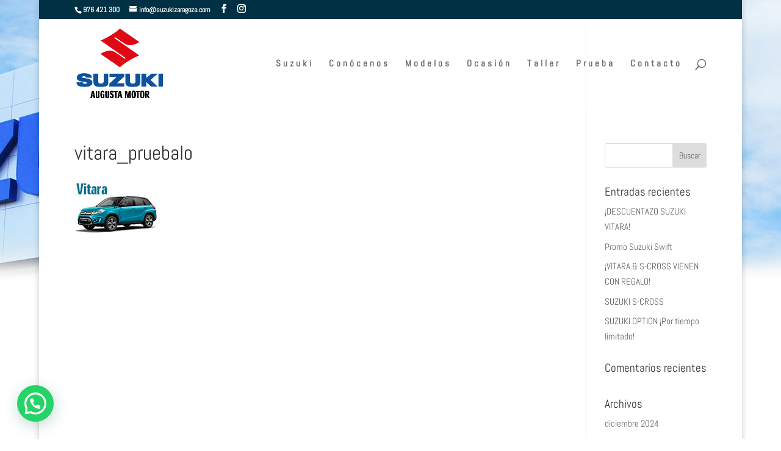

--- FILE ---
content_type: text/html; charset=utf-8
request_url: https://www.google.com/recaptcha/api2/anchor?ar=1&k=6LcXfzccAAAAAEXU0c9QsdzOJhMZpBAkwnIfkNNn&co=aHR0cHM6Ly93d3cuc3V6dWtpemFyYWdvemEuY29tOjQ0Mw..&hl=en&v=N67nZn4AqZkNcbeMu4prBgzg&size=invisible&anchor-ms=20000&execute-ms=30000&cb=k48f2zrv5ji9
body_size: 48830
content:
<!DOCTYPE HTML><html dir="ltr" lang="en"><head><meta http-equiv="Content-Type" content="text/html; charset=UTF-8">
<meta http-equiv="X-UA-Compatible" content="IE=edge">
<title>reCAPTCHA</title>
<style type="text/css">
/* cyrillic-ext */
@font-face {
  font-family: 'Roboto';
  font-style: normal;
  font-weight: 400;
  font-stretch: 100%;
  src: url(//fonts.gstatic.com/s/roboto/v48/KFO7CnqEu92Fr1ME7kSn66aGLdTylUAMa3GUBHMdazTgWw.woff2) format('woff2');
  unicode-range: U+0460-052F, U+1C80-1C8A, U+20B4, U+2DE0-2DFF, U+A640-A69F, U+FE2E-FE2F;
}
/* cyrillic */
@font-face {
  font-family: 'Roboto';
  font-style: normal;
  font-weight: 400;
  font-stretch: 100%;
  src: url(//fonts.gstatic.com/s/roboto/v48/KFO7CnqEu92Fr1ME7kSn66aGLdTylUAMa3iUBHMdazTgWw.woff2) format('woff2');
  unicode-range: U+0301, U+0400-045F, U+0490-0491, U+04B0-04B1, U+2116;
}
/* greek-ext */
@font-face {
  font-family: 'Roboto';
  font-style: normal;
  font-weight: 400;
  font-stretch: 100%;
  src: url(//fonts.gstatic.com/s/roboto/v48/KFO7CnqEu92Fr1ME7kSn66aGLdTylUAMa3CUBHMdazTgWw.woff2) format('woff2');
  unicode-range: U+1F00-1FFF;
}
/* greek */
@font-face {
  font-family: 'Roboto';
  font-style: normal;
  font-weight: 400;
  font-stretch: 100%;
  src: url(//fonts.gstatic.com/s/roboto/v48/KFO7CnqEu92Fr1ME7kSn66aGLdTylUAMa3-UBHMdazTgWw.woff2) format('woff2');
  unicode-range: U+0370-0377, U+037A-037F, U+0384-038A, U+038C, U+038E-03A1, U+03A3-03FF;
}
/* math */
@font-face {
  font-family: 'Roboto';
  font-style: normal;
  font-weight: 400;
  font-stretch: 100%;
  src: url(//fonts.gstatic.com/s/roboto/v48/KFO7CnqEu92Fr1ME7kSn66aGLdTylUAMawCUBHMdazTgWw.woff2) format('woff2');
  unicode-range: U+0302-0303, U+0305, U+0307-0308, U+0310, U+0312, U+0315, U+031A, U+0326-0327, U+032C, U+032F-0330, U+0332-0333, U+0338, U+033A, U+0346, U+034D, U+0391-03A1, U+03A3-03A9, U+03B1-03C9, U+03D1, U+03D5-03D6, U+03F0-03F1, U+03F4-03F5, U+2016-2017, U+2034-2038, U+203C, U+2040, U+2043, U+2047, U+2050, U+2057, U+205F, U+2070-2071, U+2074-208E, U+2090-209C, U+20D0-20DC, U+20E1, U+20E5-20EF, U+2100-2112, U+2114-2115, U+2117-2121, U+2123-214F, U+2190, U+2192, U+2194-21AE, U+21B0-21E5, U+21F1-21F2, U+21F4-2211, U+2213-2214, U+2216-22FF, U+2308-230B, U+2310, U+2319, U+231C-2321, U+2336-237A, U+237C, U+2395, U+239B-23B7, U+23D0, U+23DC-23E1, U+2474-2475, U+25AF, U+25B3, U+25B7, U+25BD, U+25C1, U+25CA, U+25CC, U+25FB, U+266D-266F, U+27C0-27FF, U+2900-2AFF, U+2B0E-2B11, U+2B30-2B4C, U+2BFE, U+3030, U+FF5B, U+FF5D, U+1D400-1D7FF, U+1EE00-1EEFF;
}
/* symbols */
@font-face {
  font-family: 'Roboto';
  font-style: normal;
  font-weight: 400;
  font-stretch: 100%;
  src: url(//fonts.gstatic.com/s/roboto/v48/KFO7CnqEu92Fr1ME7kSn66aGLdTylUAMaxKUBHMdazTgWw.woff2) format('woff2');
  unicode-range: U+0001-000C, U+000E-001F, U+007F-009F, U+20DD-20E0, U+20E2-20E4, U+2150-218F, U+2190, U+2192, U+2194-2199, U+21AF, U+21E6-21F0, U+21F3, U+2218-2219, U+2299, U+22C4-22C6, U+2300-243F, U+2440-244A, U+2460-24FF, U+25A0-27BF, U+2800-28FF, U+2921-2922, U+2981, U+29BF, U+29EB, U+2B00-2BFF, U+4DC0-4DFF, U+FFF9-FFFB, U+10140-1018E, U+10190-1019C, U+101A0, U+101D0-101FD, U+102E0-102FB, U+10E60-10E7E, U+1D2C0-1D2D3, U+1D2E0-1D37F, U+1F000-1F0FF, U+1F100-1F1AD, U+1F1E6-1F1FF, U+1F30D-1F30F, U+1F315, U+1F31C, U+1F31E, U+1F320-1F32C, U+1F336, U+1F378, U+1F37D, U+1F382, U+1F393-1F39F, U+1F3A7-1F3A8, U+1F3AC-1F3AF, U+1F3C2, U+1F3C4-1F3C6, U+1F3CA-1F3CE, U+1F3D4-1F3E0, U+1F3ED, U+1F3F1-1F3F3, U+1F3F5-1F3F7, U+1F408, U+1F415, U+1F41F, U+1F426, U+1F43F, U+1F441-1F442, U+1F444, U+1F446-1F449, U+1F44C-1F44E, U+1F453, U+1F46A, U+1F47D, U+1F4A3, U+1F4B0, U+1F4B3, U+1F4B9, U+1F4BB, U+1F4BF, U+1F4C8-1F4CB, U+1F4D6, U+1F4DA, U+1F4DF, U+1F4E3-1F4E6, U+1F4EA-1F4ED, U+1F4F7, U+1F4F9-1F4FB, U+1F4FD-1F4FE, U+1F503, U+1F507-1F50B, U+1F50D, U+1F512-1F513, U+1F53E-1F54A, U+1F54F-1F5FA, U+1F610, U+1F650-1F67F, U+1F687, U+1F68D, U+1F691, U+1F694, U+1F698, U+1F6AD, U+1F6B2, U+1F6B9-1F6BA, U+1F6BC, U+1F6C6-1F6CF, U+1F6D3-1F6D7, U+1F6E0-1F6EA, U+1F6F0-1F6F3, U+1F6F7-1F6FC, U+1F700-1F7FF, U+1F800-1F80B, U+1F810-1F847, U+1F850-1F859, U+1F860-1F887, U+1F890-1F8AD, U+1F8B0-1F8BB, U+1F8C0-1F8C1, U+1F900-1F90B, U+1F93B, U+1F946, U+1F984, U+1F996, U+1F9E9, U+1FA00-1FA6F, U+1FA70-1FA7C, U+1FA80-1FA89, U+1FA8F-1FAC6, U+1FACE-1FADC, U+1FADF-1FAE9, U+1FAF0-1FAF8, U+1FB00-1FBFF;
}
/* vietnamese */
@font-face {
  font-family: 'Roboto';
  font-style: normal;
  font-weight: 400;
  font-stretch: 100%;
  src: url(//fonts.gstatic.com/s/roboto/v48/KFO7CnqEu92Fr1ME7kSn66aGLdTylUAMa3OUBHMdazTgWw.woff2) format('woff2');
  unicode-range: U+0102-0103, U+0110-0111, U+0128-0129, U+0168-0169, U+01A0-01A1, U+01AF-01B0, U+0300-0301, U+0303-0304, U+0308-0309, U+0323, U+0329, U+1EA0-1EF9, U+20AB;
}
/* latin-ext */
@font-face {
  font-family: 'Roboto';
  font-style: normal;
  font-weight: 400;
  font-stretch: 100%;
  src: url(//fonts.gstatic.com/s/roboto/v48/KFO7CnqEu92Fr1ME7kSn66aGLdTylUAMa3KUBHMdazTgWw.woff2) format('woff2');
  unicode-range: U+0100-02BA, U+02BD-02C5, U+02C7-02CC, U+02CE-02D7, U+02DD-02FF, U+0304, U+0308, U+0329, U+1D00-1DBF, U+1E00-1E9F, U+1EF2-1EFF, U+2020, U+20A0-20AB, U+20AD-20C0, U+2113, U+2C60-2C7F, U+A720-A7FF;
}
/* latin */
@font-face {
  font-family: 'Roboto';
  font-style: normal;
  font-weight: 400;
  font-stretch: 100%;
  src: url(//fonts.gstatic.com/s/roboto/v48/KFO7CnqEu92Fr1ME7kSn66aGLdTylUAMa3yUBHMdazQ.woff2) format('woff2');
  unicode-range: U+0000-00FF, U+0131, U+0152-0153, U+02BB-02BC, U+02C6, U+02DA, U+02DC, U+0304, U+0308, U+0329, U+2000-206F, U+20AC, U+2122, U+2191, U+2193, U+2212, U+2215, U+FEFF, U+FFFD;
}
/* cyrillic-ext */
@font-face {
  font-family: 'Roboto';
  font-style: normal;
  font-weight: 500;
  font-stretch: 100%;
  src: url(//fonts.gstatic.com/s/roboto/v48/KFO7CnqEu92Fr1ME7kSn66aGLdTylUAMa3GUBHMdazTgWw.woff2) format('woff2');
  unicode-range: U+0460-052F, U+1C80-1C8A, U+20B4, U+2DE0-2DFF, U+A640-A69F, U+FE2E-FE2F;
}
/* cyrillic */
@font-face {
  font-family: 'Roboto';
  font-style: normal;
  font-weight: 500;
  font-stretch: 100%;
  src: url(//fonts.gstatic.com/s/roboto/v48/KFO7CnqEu92Fr1ME7kSn66aGLdTylUAMa3iUBHMdazTgWw.woff2) format('woff2');
  unicode-range: U+0301, U+0400-045F, U+0490-0491, U+04B0-04B1, U+2116;
}
/* greek-ext */
@font-face {
  font-family: 'Roboto';
  font-style: normal;
  font-weight: 500;
  font-stretch: 100%;
  src: url(//fonts.gstatic.com/s/roboto/v48/KFO7CnqEu92Fr1ME7kSn66aGLdTylUAMa3CUBHMdazTgWw.woff2) format('woff2');
  unicode-range: U+1F00-1FFF;
}
/* greek */
@font-face {
  font-family: 'Roboto';
  font-style: normal;
  font-weight: 500;
  font-stretch: 100%;
  src: url(//fonts.gstatic.com/s/roboto/v48/KFO7CnqEu92Fr1ME7kSn66aGLdTylUAMa3-UBHMdazTgWw.woff2) format('woff2');
  unicode-range: U+0370-0377, U+037A-037F, U+0384-038A, U+038C, U+038E-03A1, U+03A3-03FF;
}
/* math */
@font-face {
  font-family: 'Roboto';
  font-style: normal;
  font-weight: 500;
  font-stretch: 100%;
  src: url(//fonts.gstatic.com/s/roboto/v48/KFO7CnqEu92Fr1ME7kSn66aGLdTylUAMawCUBHMdazTgWw.woff2) format('woff2');
  unicode-range: U+0302-0303, U+0305, U+0307-0308, U+0310, U+0312, U+0315, U+031A, U+0326-0327, U+032C, U+032F-0330, U+0332-0333, U+0338, U+033A, U+0346, U+034D, U+0391-03A1, U+03A3-03A9, U+03B1-03C9, U+03D1, U+03D5-03D6, U+03F0-03F1, U+03F4-03F5, U+2016-2017, U+2034-2038, U+203C, U+2040, U+2043, U+2047, U+2050, U+2057, U+205F, U+2070-2071, U+2074-208E, U+2090-209C, U+20D0-20DC, U+20E1, U+20E5-20EF, U+2100-2112, U+2114-2115, U+2117-2121, U+2123-214F, U+2190, U+2192, U+2194-21AE, U+21B0-21E5, U+21F1-21F2, U+21F4-2211, U+2213-2214, U+2216-22FF, U+2308-230B, U+2310, U+2319, U+231C-2321, U+2336-237A, U+237C, U+2395, U+239B-23B7, U+23D0, U+23DC-23E1, U+2474-2475, U+25AF, U+25B3, U+25B7, U+25BD, U+25C1, U+25CA, U+25CC, U+25FB, U+266D-266F, U+27C0-27FF, U+2900-2AFF, U+2B0E-2B11, U+2B30-2B4C, U+2BFE, U+3030, U+FF5B, U+FF5D, U+1D400-1D7FF, U+1EE00-1EEFF;
}
/* symbols */
@font-face {
  font-family: 'Roboto';
  font-style: normal;
  font-weight: 500;
  font-stretch: 100%;
  src: url(//fonts.gstatic.com/s/roboto/v48/KFO7CnqEu92Fr1ME7kSn66aGLdTylUAMaxKUBHMdazTgWw.woff2) format('woff2');
  unicode-range: U+0001-000C, U+000E-001F, U+007F-009F, U+20DD-20E0, U+20E2-20E4, U+2150-218F, U+2190, U+2192, U+2194-2199, U+21AF, U+21E6-21F0, U+21F3, U+2218-2219, U+2299, U+22C4-22C6, U+2300-243F, U+2440-244A, U+2460-24FF, U+25A0-27BF, U+2800-28FF, U+2921-2922, U+2981, U+29BF, U+29EB, U+2B00-2BFF, U+4DC0-4DFF, U+FFF9-FFFB, U+10140-1018E, U+10190-1019C, U+101A0, U+101D0-101FD, U+102E0-102FB, U+10E60-10E7E, U+1D2C0-1D2D3, U+1D2E0-1D37F, U+1F000-1F0FF, U+1F100-1F1AD, U+1F1E6-1F1FF, U+1F30D-1F30F, U+1F315, U+1F31C, U+1F31E, U+1F320-1F32C, U+1F336, U+1F378, U+1F37D, U+1F382, U+1F393-1F39F, U+1F3A7-1F3A8, U+1F3AC-1F3AF, U+1F3C2, U+1F3C4-1F3C6, U+1F3CA-1F3CE, U+1F3D4-1F3E0, U+1F3ED, U+1F3F1-1F3F3, U+1F3F5-1F3F7, U+1F408, U+1F415, U+1F41F, U+1F426, U+1F43F, U+1F441-1F442, U+1F444, U+1F446-1F449, U+1F44C-1F44E, U+1F453, U+1F46A, U+1F47D, U+1F4A3, U+1F4B0, U+1F4B3, U+1F4B9, U+1F4BB, U+1F4BF, U+1F4C8-1F4CB, U+1F4D6, U+1F4DA, U+1F4DF, U+1F4E3-1F4E6, U+1F4EA-1F4ED, U+1F4F7, U+1F4F9-1F4FB, U+1F4FD-1F4FE, U+1F503, U+1F507-1F50B, U+1F50D, U+1F512-1F513, U+1F53E-1F54A, U+1F54F-1F5FA, U+1F610, U+1F650-1F67F, U+1F687, U+1F68D, U+1F691, U+1F694, U+1F698, U+1F6AD, U+1F6B2, U+1F6B9-1F6BA, U+1F6BC, U+1F6C6-1F6CF, U+1F6D3-1F6D7, U+1F6E0-1F6EA, U+1F6F0-1F6F3, U+1F6F7-1F6FC, U+1F700-1F7FF, U+1F800-1F80B, U+1F810-1F847, U+1F850-1F859, U+1F860-1F887, U+1F890-1F8AD, U+1F8B0-1F8BB, U+1F8C0-1F8C1, U+1F900-1F90B, U+1F93B, U+1F946, U+1F984, U+1F996, U+1F9E9, U+1FA00-1FA6F, U+1FA70-1FA7C, U+1FA80-1FA89, U+1FA8F-1FAC6, U+1FACE-1FADC, U+1FADF-1FAE9, U+1FAF0-1FAF8, U+1FB00-1FBFF;
}
/* vietnamese */
@font-face {
  font-family: 'Roboto';
  font-style: normal;
  font-weight: 500;
  font-stretch: 100%;
  src: url(//fonts.gstatic.com/s/roboto/v48/KFO7CnqEu92Fr1ME7kSn66aGLdTylUAMa3OUBHMdazTgWw.woff2) format('woff2');
  unicode-range: U+0102-0103, U+0110-0111, U+0128-0129, U+0168-0169, U+01A0-01A1, U+01AF-01B0, U+0300-0301, U+0303-0304, U+0308-0309, U+0323, U+0329, U+1EA0-1EF9, U+20AB;
}
/* latin-ext */
@font-face {
  font-family: 'Roboto';
  font-style: normal;
  font-weight: 500;
  font-stretch: 100%;
  src: url(//fonts.gstatic.com/s/roboto/v48/KFO7CnqEu92Fr1ME7kSn66aGLdTylUAMa3KUBHMdazTgWw.woff2) format('woff2');
  unicode-range: U+0100-02BA, U+02BD-02C5, U+02C7-02CC, U+02CE-02D7, U+02DD-02FF, U+0304, U+0308, U+0329, U+1D00-1DBF, U+1E00-1E9F, U+1EF2-1EFF, U+2020, U+20A0-20AB, U+20AD-20C0, U+2113, U+2C60-2C7F, U+A720-A7FF;
}
/* latin */
@font-face {
  font-family: 'Roboto';
  font-style: normal;
  font-weight: 500;
  font-stretch: 100%;
  src: url(//fonts.gstatic.com/s/roboto/v48/KFO7CnqEu92Fr1ME7kSn66aGLdTylUAMa3yUBHMdazQ.woff2) format('woff2');
  unicode-range: U+0000-00FF, U+0131, U+0152-0153, U+02BB-02BC, U+02C6, U+02DA, U+02DC, U+0304, U+0308, U+0329, U+2000-206F, U+20AC, U+2122, U+2191, U+2193, U+2212, U+2215, U+FEFF, U+FFFD;
}
/* cyrillic-ext */
@font-face {
  font-family: 'Roboto';
  font-style: normal;
  font-weight: 900;
  font-stretch: 100%;
  src: url(//fonts.gstatic.com/s/roboto/v48/KFO7CnqEu92Fr1ME7kSn66aGLdTylUAMa3GUBHMdazTgWw.woff2) format('woff2');
  unicode-range: U+0460-052F, U+1C80-1C8A, U+20B4, U+2DE0-2DFF, U+A640-A69F, U+FE2E-FE2F;
}
/* cyrillic */
@font-face {
  font-family: 'Roboto';
  font-style: normal;
  font-weight: 900;
  font-stretch: 100%;
  src: url(//fonts.gstatic.com/s/roboto/v48/KFO7CnqEu92Fr1ME7kSn66aGLdTylUAMa3iUBHMdazTgWw.woff2) format('woff2');
  unicode-range: U+0301, U+0400-045F, U+0490-0491, U+04B0-04B1, U+2116;
}
/* greek-ext */
@font-face {
  font-family: 'Roboto';
  font-style: normal;
  font-weight: 900;
  font-stretch: 100%;
  src: url(//fonts.gstatic.com/s/roboto/v48/KFO7CnqEu92Fr1ME7kSn66aGLdTylUAMa3CUBHMdazTgWw.woff2) format('woff2');
  unicode-range: U+1F00-1FFF;
}
/* greek */
@font-face {
  font-family: 'Roboto';
  font-style: normal;
  font-weight: 900;
  font-stretch: 100%;
  src: url(//fonts.gstatic.com/s/roboto/v48/KFO7CnqEu92Fr1ME7kSn66aGLdTylUAMa3-UBHMdazTgWw.woff2) format('woff2');
  unicode-range: U+0370-0377, U+037A-037F, U+0384-038A, U+038C, U+038E-03A1, U+03A3-03FF;
}
/* math */
@font-face {
  font-family: 'Roboto';
  font-style: normal;
  font-weight: 900;
  font-stretch: 100%;
  src: url(//fonts.gstatic.com/s/roboto/v48/KFO7CnqEu92Fr1ME7kSn66aGLdTylUAMawCUBHMdazTgWw.woff2) format('woff2');
  unicode-range: U+0302-0303, U+0305, U+0307-0308, U+0310, U+0312, U+0315, U+031A, U+0326-0327, U+032C, U+032F-0330, U+0332-0333, U+0338, U+033A, U+0346, U+034D, U+0391-03A1, U+03A3-03A9, U+03B1-03C9, U+03D1, U+03D5-03D6, U+03F0-03F1, U+03F4-03F5, U+2016-2017, U+2034-2038, U+203C, U+2040, U+2043, U+2047, U+2050, U+2057, U+205F, U+2070-2071, U+2074-208E, U+2090-209C, U+20D0-20DC, U+20E1, U+20E5-20EF, U+2100-2112, U+2114-2115, U+2117-2121, U+2123-214F, U+2190, U+2192, U+2194-21AE, U+21B0-21E5, U+21F1-21F2, U+21F4-2211, U+2213-2214, U+2216-22FF, U+2308-230B, U+2310, U+2319, U+231C-2321, U+2336-237A, U+237C, U+2395, U+239B-23B7, U+23D0, U+23DC-23E1, U+2474-2475, U+25AF, U+25B3, U+25B7, U+25BD, U+25C1, U+25CA, U+25CC, U+25FB, U+266D-266F, U+27C0-27FF, U+2900-2AFF, U+2B0E-2B11, U+2B30-2B4C, U+2BFE, U+3030, U+FF5B, U+FF5D, U+1D400-1D7FF, U+1EE00-1EEFF;
}
/* symbols */
@font-face {
  font-family: 'Roboto';
  font-style: normal;
  font-weight: 900;
  font-stretch: 100%;
  src: url(//fonts.gstatic.com/s/roboto/v48/KFO7CnqEu92Fr1ME7kSn66aGLdTylUAMaxKUBHMdazTgWw.woff2) format('woff2');
  unicode-range: U+0001-000C, U+000E-001F, U+007F-009F, U+20DD-20E0, U+20E2-20E4, U+2150-218F, U+2190, U+2192, U+2194-2199, U+21AF, U+21E6-21F0, U+21F3, U+2218-2219, U+2299, U+22C4-22C6, U+2300-243F, U+2440-244A, U+2460-24FF, U+25A0-27BF, U+2800-28FF, U+2921-2922, U+2981, U+29BF, U+29EB, U+2B00-2BFF, U+4DC0-4DFF, U+FFF9-FFFB, U+10140-1018E, U+10190-1019C, U+101A0, U+101D0-101FD, U+102E0-102FB, U+10E60-10E7E, U+1D2C0-1D2D3, U+1D2E0-1D37F, U+1F000-1F0FF, U+1F100-1F1AD, U+1F1E6-1F1FF, U+1F30D-1F30F, U+1F315, U+1F31C, U+1F31E, U+1F320-1F32C, U+1F336, U+1F378, U+1F37D, U+1F382, U+1F393-1F39F, U+1F3A7-1F3A8, U+1F3AC-1F3AF, U+1F3C2, U+1F3C4-1F3C6, U+1F3CA-1F3CE, U+1F3D4-1F3E0, U+1F3ED, U+1F3F1-1F3F3, U+1F3F5-1F3F7, U+1F408, U+1F415, U+1F41F, U+1F426, U+1F43F, U+1F441-1F442, U+1F444, U+1F446-1F449, U+1F44C-1F44E, U+1F453, U+1F46A, U+1F47D, U+1F4A3, U+1F4B0, U+1F4B3, U+1F4B9, U+1F4BB, U+1F4BF, U+1F4C8-1F4CB, U+1F4D6, U+1F4DA, U+1F4DF, U+1F4E3-1F4E6, U+1F4EA-1F4ED, U+1F4F7, U+1F4F9-1F4FB, U+1F4FD-1F4FE, U+1F503, U+1F507-1F50B, U+1F50D, U+1F512-1F513, U+1F53E-1F54A, U+1F54F-1F5FA, U+1F610, U+1F650-1F67F, U+1F687, U+1F68D, U+1F691, U+1F694, U+1F698, U+1F6AD, U+1F6B2, U+1F6B9-1F6BA, U+1F6BC, U+1F6C6-1F6CF, U+1F6D3-1F6D7, U+1F6E0-1F6EA, U+1F6F0-1F6F3, U+1F6F7-1F6FC, U+1F700-1F7FF, U+1F800-1F80B, U+1F810-1F847, U+1F850-1F859, U+1F860-1F887, U+1F890-1F8AD, U+1F8B0-1F8BB, U+1F8C0-1F8C1, U+1F900-1F90B, U+1F93B, U+1F946, U+1F984, U+1F996, U+1F9E9, U+1FA00-1FA6F, U+1FA70-1FA7C, U+1FA80-1FA89, U+1FA8F-1FAC6, U+1FACE-1FADC, U+1FADF-1FAE9, U+1FAF0-1FAF8, U+1FB00-1FBFF;
}
/* vietnamese */
@font-face {
  font-family: 'Roboto';
  font-style: normal;
  font-weight: 900;
  font-stretch: 100%;
  src: url(//fonts.gstatic.com/s/roboto/v48/KFO7CnqEu92Fr1ME7kSn66aGLdTylUAMa3OUBHMdazTgWw.woff2) format('woff2');
  unicode-range: U+0102-0103, U+0110-0111, U+0128-0129, U+0168-0169, U+01A0-01A1, U+01AF-01B0, U+0300-0301, U+0303-0304, U+0308-0309, U+0323, U+0329, U+1EA0-1EF9, U+20AB;
}
/* latin-ext */
@font-face {
  font-family: 'Roboto';
  font-style: normal;
  font-weight: 900;
  font-stretch: 100%;
  src: url(//fonts.gstatic.com/s/roboto/v48/KFO7CnqEu92Fr1ME7kSn66aGLdTylUAMa3KUBHMdazTgWw.woff2) format('woff2');
  unicode-range: U+0100-02BA, U+02BD-02C5, U+02C7-02CC, U+02CE-02D7, U+02DD-02FF, U+0304, U+0308, U+0329, U+1D00-1DBF, U+1E00-1E9F, U+1EF2-1EFF, U+2020, U+20A0-20AB, U+20AD-20C0, U+2113, U+2C60-2C7F, U+A720-A7FF;
}
/* latin */
@font-face {
  font-family: 'Roboto';
  font-style: normal;
  font-weight: 900;
  font-stretch: 100%;
  src: url(//fonts.gstatic.com/s/roboto/v48/KFO7CnqEu92Fr1ME7kSn66aGLdTylUAMa3yUBHMdazQ.woff2) format('woff2');
  unicode-range: U+0000-00FF, U+0131, U+0152-0153, U+02BB-02BC, U+02C6, U+02DA, U+02DC, U+0304, U+0308, U+0329, U+2000-206F, U+20AC, U+2122, U+2191, U+2193, U+2212, U+2215, U+FEFF, U+FFFD;
}

</style>
<link rel="stylesheet" type="text/css" href="https://www.gstatic.com/recaptcha/releases/N67nZn4AqZkNcbeMu4prBgzg/styles__ltr.css">
<script nonce="t9MJr4vaWkbNW9Kyqbxwjw" type="text/javascript">window['__recaptcha_api'] = 'https://www.google.com/recaptcha/api2/';</script>
<script type="text/javascript" src="https://www.gstatic.com/recaptcha/releases/N67nZn4AqZkNcbeMu4prBgzg/recaptcha__en.js" nonce="t9MJr4vaWkbNW9Kyqbxwjw">
      
    </script></head>
<body><div id="rc-anchor-alert" class="rc-anchor-alert"></div>
<input type="hidden" id="recaptcha-token" value="[base64]">
<script type="text/javascript" nonce="t9MJr4vaWkbNW9Kyqbxwjw">
      recaptcha.anchor.Main.init("[\x22ainput\x22,[\x22bgdata\x22,\x22\x22,\[base64]/[base64]/[base64]/ZyhXLGgpOnEoW04sMjEsbF0sVywwKSxoKSxmYWxzZSxmYWxzZSl9Y2F0Y2goayl7RygzNTgsVyk/[base64]/[base64]/[base64]/[base64]/[base64]/[base64]/[base64]/bmV3IEJbT10oRFswXSk6dz09Mj9uZXcgQltPXShEWzBdLERbMV0pOnc9PTM/bmV3IEJbT10oRFswXSxEWzFdLERbMl0pOnc9PTQ/[base64]/[base64]/[base64]/[base64]/[base64]\\u003d\x22,\[base64]\x22,\x22wpPCkcODw59iKDJjwpfDicKEeRxbeWHDq8O2wo7Dgx5VLcK/woLDp8O4wrjCkMKELwjDi1zDrsOTHcOYw7hsTFs6YSTDtVpxwrnDhWpwUcO9wozCicOyajsRwowcwp/[base64]/w6JsXcKeIwDCvsOEB8KtwobDo8OQwqgYbX/[base64]/DkDHDmlt1Z3rDgTwNbXgKw5HDnQXDoQHDo2jChMO8wpvDssO6BsOwBcOWwpZkeGFecsK/[base64]/CgT1Zw4Zmw6/[base64]/[base64]/wqjDjRE4w5RuRcO6wqvDu8OMw4FAT8OYYzZEwrotd8O+w6jCkgPDtlU5HS9/wpYdwqvDucKnw4fDgsKow7rDvMKQXcOlwpDDlmQyBMKKQcKTwrFYw5nDocKXLWbCsMKyAATCgsOTYMOYWgt3w5vCoDjCsW/Dk8Kxw5/[base64]/HcOrwoofHcOeFR/CjC0xwpEGSsO8AcKhcUlEw61VN8OzIkTDv8OWDDrDmsO8B8OvXzHCskdXRz7ClyLDv0lJLsO0IHx6w4DDiibCv8O+wowRw7J/wqrDh8OXw4d+YWnDvsOvwofDjWnDucKcfcKew7DDjEXClV7DnsOsw5fDkTNMHMKFGw/CuD3DnsO9w5rDuTo8cGzCpH/[base64]/RsO2w7jCgU/CgFvCqMKSVG4gUHHDuGdPGsKGLSVkIcKtBsKqR2sJMhosacKXw4Akw59Kw63Dq8KiHsOswr0mw6jDiGdcw7Fvf8KywoQ7TVwfw64kcsOLwqZ2LcKPwpbDkcOFw5EQwokKwqlCWGgcPsO/[base64]/FMOSwqvCscOiGMKgEMKXA8K3woPDm8K3w48Kw5DDinotw7Frwp8ww7gNwrzDqzrDhEbDoMOkwrrComE9w6rDiMOFOUZNwqDDlUTDlA3Ds2XDnm5vw4kmw7cGw78JIiRkPVJnPMOSFMOewqNTw4jDsGJTdGYnw7vCv8KjMsOFWhICwqLDicOAw63DgMKtw50Jwr/DuMOFHMKSw5vChsOhNQ8Fw6LCqFzCnhvCjU7Cph7CqFPDnkFeTz5HwqhXw4HDtxdVw7rClMOcwpTCtsOYw6IAwqMGQMOnwppEN3UHw4NWBsOHwoxkw64+CkgGw5UPaAXCp8K6HCZLwoHDiCLDo8KswpTCpsKqwrvDi8KLN8K8ccKrwpoOLkJlLR/Cn8KKbMOSQcKycMKXwr/[base64]/DqMKiXMKfV1fDiQEkw6HCosOnwrLDqMKWNwzCvWIxwpDCicKZw4p2Zw/CkS0kw59FwrrDqj1UPsOWcyrDhcKWwqBfJRc0QcODwpAXw7PCkcOVwp8fwrDDggwbw6JjKsOXWsO2wptiw4PDscKhw5vCskZACw3DnxRdFsOOwrHDgWY6eMOEDMKsw7/CkmVbMx7DhsKiCjfCgCF7JMODw4XDg8KRYEzDrjzDg8O5F8O8A3jDn8OzCsOEwpTDmjZSwpfCq8OsdMKufsOJwrvCjjVRXxbDtgLCshsrw6UBw7XDpMKpBcK8O8KcwoBoO0RpwonCiMKSw7jClsOJwoQIEUtqLsOIdMOswoRlWx1kwqI9w5DCgcOhw7o/w4PDmAUww4/CkG8Ew5rDm8OWB3nDiMO3wpxJw5rCpTHCjSXCjcKbw5VPwoDCjFvDoMO9w7gLd8OsXWvCnsKzw69DB8K2P8K/[base64]/DnMODFsO4LGwOMsO5w70UwrLCpz/CnHw5wrbDpcKMAMOuTCTDjiUow5BTwonDh8KpeFnCv11XJsOcwqPDisOaHsOVw4vCuQrDjx4IDMKvaQ1bZcK8S8KYwrsDw6kNwpPDgsKmw6fCgmUxw4zChXdhU8OgwpIGA8KEFR8tTsOkw7XDpcOIw5XCnVLCkMOhwofDlGXDvlPDsT3DoMK6OFPDkzPCij/[base64]/[base64]/Dv1wtCMOzBEDChyI8wpPDqMOAasKFw7PDtjTCucK3wq5vwrdPSsKqw5DDlMOfw7J8w4HDp8Knwo/[base64]/DnxsQwrI2wpUBD38WNsOcG8OhGcOUdsOIZMOiwqnChRXCk8O5wrA0cMOCNcKbwrIIBsK5GcO+wp/DnT0ww4IWCyLChsKrYMOXD8O7wphZw7HDtMO4PhtlZ8KzBcO+VcKoByVhK8Kzw5LCpBfDosOvwr1DTMK3EUNpWcKMwrzDgcOKasOGwoYHUsORwpFecl7CllfCi8Oyw49fWsKQwrRpPxECwr07J8KDPsOWw5pMesKyaWlTwr/CssOcwqNZw4zDg8KXP07Cv3fCjmkPAMK+w6YxwojCvlM7UVUyNzsHwoMfBUxTL8KhD1YHTmzChMKoccKHwpDDi8O8w4HDkAUpFMKJwpnDrElEOcO0wodSC1bCvwZjRB85w6/DisObwqTDgArDlXVZZsK2eUoWwqzDsVpDwoLDiwHCsl9tworCsgMgAjbDmXBqw6fDqE/CkcKqwqgSUsOQwqRdI2HDjSPDo2dzL8Kxw4kSR8OoIDQ6NHRaAhPCkEp/[base64]/CmcOKwopVCAIOLhEiVyTChhduLksqcTAOwpQ/w6JldcOvw68wNHrDksKOB8KwwoUww68ow63Cg8KZZBtNAWzDvFEAwozDvQMGw4fDl8OaE8KoKhXCq8KIagLCrFsScB/DqsKbw4gZXsOZwr0pw6J2wqJbw7jDhsKRUsOYwps6w6duasOEOMKew4LDmMK2KEJTw4/CmFsYagldEcKvYhEswr/DrnrDjhxrQsKSP8KkYCbDinvDs8OiwpDCmsOlw6J9OlXCrURzw55ACwotPcOVfx5XGXHCrzN6GnJYUyE5flNAG03DrRAlasKvw4Z6w4vCt8O8HsOFw6sVw4t8dGPCl8OewoJiRQ/CpAN6wpjDr8KhV8OXwpZ+M8KJwo7DuMOaw57DkSLCuMKuw4Z1SDLDgMORRMKLH8KuRTJSNj9PGRLCgsK5w6vDoj7DicKuw71DBsOmwrV4SMOoDcKCEcKgfVbDnmnDnMKcGjfDt8KIH04ZacKiK0tGSsOrBy7DhsKrwplPwo/DlcKswqdsw68RwpfDuSbDqFzCjMOZDsK8I0zCkcKoIRjDq8KbIsKew40nwqV3RHEaw6cHKgbCj8Kcw5fDoltnwqNYasONY8OQM8KHw4sVFQ0pw77DicK8GMK+w7vDssOGYEsOP8KOw7nDjcKkw7LCmcO7HkfCiMOcw5TCrU/[base64]/Dszlyw54/[base64]/CtjY4w5/[base64]/CgcONAMKSw4PCicONw6kcbBg1JMO7YMO6DiNVwpUEL8OZwrTDvTcQCR/Ct8Kswqx1GMKRUHzDm8KcNHxUw6gow5/CimbDk3R3CBDCgcO6JcKYwqgrUA06OSshJcKEw59WNMO5LsKDSRp7w7LDs8KrwrUcPEbCkgrCrcKBaj1ZasOgFF/Co3jCr3tUSztmw7TDtcO6wo/CmVDCp8K3wq4LPcKkw6DCuF/CssK9RMKrw6AaEMK6wovDnUPCoBrCj8KzwrfCsi3DrMKqHcOlw6rCjXQ9F8KpwpdDV8OGeg9mHsKFw54Mw6FfwqfCiyYmwrrCgyteMlp4KsK3OHUuTUXCoAFwUUwOADFNRgHDpG/DgVTCmG3DqcKYHzDDsA/DlTd5w7fDlyE2wrlrwp/DiCzDnApjX0PCvzENwovDgTvDmsOWbWjDjmpcwrBvNknClsKBw75JwobDvDUqIicuwpsVf8OWHznClsO0w78rVMKmB8Kfw7Mzwrdwwo0Rw6nCoMKhDD/DoTDDucOlfMK6w44Xw47CsMO/w7TDkiTCsHDDpTs4FsKGwpQww50Iw4FqI8OzZ8K8w4zDlsOTAkzCpGHDuMK6w7jCimXDssKxwppow7Z6wosww5hVXcO5AErCgMOJTXd7EsKNw7ZgaWIuw6IRw7HDijBcXsKXwoIow4NuHcOMW8KvwrnDm8KiQFHCnSzCuGTDtcK7JsKmwpxFFj/CpBzChMOzwqfCtcKpw4jCkH7CssOuw53Dg8KJwobCqMO8OcKjbUkDGCHCtMORw6vDmQBCcBxfFMOgPQU2w7XDtGHDgsOAwqXCtMO8w5bDukTDgiAOw6bChyXDiEMDw5fCk8KKf8Kyw5LDiMOYw7cQwpZ5w6DClkd/[base64]/Cvgcgw64CHcORwp/Cp2/Dq8KFWE/Ck8K0w6zCkcKoLsOAw4fDiMOvw6/DoXfCiH8uwo7Ck8OUw6QYw6E0w7/CmMK/w79nWMKmMcKoWMKxw4XCt0cIGUYBw4bCig0CwqTCt8Oww7pqHsO7w7VrwpLCrMK6wq4RwpAzZ19/IMKWwrBxwqZbQXHDscKaOzESw546KHTCvsOpw5Uaf8KOwr/[base64]/[base64]/w44xw4nDsMK1wq/ClsO+BV/DuMOxQRZfw65LwoBEwr1Ow7cpOGgfw6HDscOLw6/[base64]/[base64]/UsKqw6PCi8OIwoLCsGhKJALCujPCrMOawozDvinChWDClcKkG2XDtnDDsgPDnDLDjR3DqcKawqpFYMKvUy7CkjVoXzXCv8KqwpICwpAIPsO9w4tIw4fCmMOdw401woXDgcKBw6/DqFDDpwowwobDpyrCry8NUHxPTmkJwrFfX8O2wpFYw75lwrDCsA/Dj19IHW1Kw5bClMOzDwclwpjDlcKiw4fDocOuZSjCucK/ZknCrBrDm1vCsMOGw5PCsDNYwpsRcE55N8KZHWvDrR4AZ27Ck8Kowo3CjcKleSPCj8KEw7QFesKrw7TDtcK5w7/[base64]/V8Krcm90TjszccKIY0h4HMO4IMORdFHDnMOfS1DDksO1wrpNZnPCkcKJwprDunPDgk3DtCtQw5TChMKAN8ODVcKAQV/DpsOzfcORwr/Cvj/Cvj9owpfCnMK3w4/[base64]/[base64]/[base64]/w7zChHVlasKJw4/[base64]/DrhrCusOAM8O2UyDCsVoyScKyb8K+w5LCvHZGeMOAwrrCo8K7w7XDsjBZwrhQF8OQw5wzDmPDt0xiRGRNw4FWwpEcXsOMcBtBY8KSUU7DixIZZMOcw6EIw4bCtsKHRsKAw6zDgsKWw6g/[base64]/[base64]/egrCnTHDt2xPd8KtV8OCT8Krw6XDhipkw6wTQk7Ckl4nw6YbKC7DlsKcwp7Di8K1wr7DpBdkw4nCvsOjBsOjwpV8w7ouEcKbw7xzJsKHwqjDpXzCvcKyw4nCui0bPcK5wqplEw/DgMK0IkzDmsOTNEYqVn/DjVjCs0hZw5cGdMKBCMOqw5HCrMKBUWbDgcOewqLDpsK+w6B+w6dQZ8Kbwo3DhcKWw4jDhHrDp8K4IQ5fE3bDkcK4wpt/NxQTw7rCp0VRHcKOw5seXMKJZ27CvT3Cr17Dg2k4DD7DrcOGwppTG8OWESrCrcKSFWxcwrbDkMKewonDoG3DnjB4w4A3acKTN8OWURcmwoXDqS3DpMOADkjDqnJQwq/DhcKIwrYkHMOUeWTCn8KaV07CgzRxZ8OQe8KWwpTDl8OAecKqDcKWPj5Fw6TCp8KPwp3DsMKIHCjDvMOIwox6JsKJw5bDtcKsw5R6PyfCtcOJKyA+bwvDsMOdw77CssK2ZmYBccOHMcONwoQnwqEfemPDg8OPwqMUwr7DiX7DnE/DmMKjdcOhSjM/LMOewqE/wpDDgCvDs8OJR8OBfS3DlcO/[base64]/CmsOdw5/DjUnDmcK7Ql00wqpEw60adcOswo5TU0HCrzNSw5cxa8OUen7CvRLCphnCtkJiIMKYNMKRX8OwJcOGTcO3w5UrAVpwHR7CqMOpQBbDpcKew6HDkjjCr8OEw5FcagPDhG7Cmk1QwoMldsKgQsOrwqNKT1VbbsO2wrdyDMKUbDvDrw/DvwcMATUyRsKhwqBYU8K9wqNVwpc6w6DCtn9cwqxxVjfDocOuKcOQLETDmT5TGmrDiXbCmsOADMOIFxJOUFPDncOfwo7DswfCoT0twobCoi/[base64]/[base64]/CoCDCtk4ow6PDgD7Djy14wrrCjBUCw5puW0Uzw44Ew7lxJEDDvTnCvsK/wqjCmHbCtMKCE8OVH2pBCcKKI8O4wpfDqzjCp8OxIcKkESbCnMK3wqHCt8KqKjHCjMO5PMKxwp5bwqTDncOfwoHDpcOsVS7CjnvCo8Kmw741wrvCtsO/ej9WFWNjw67CuBJBMiXCrWs0wp3Ds8KhwqhEJcOAwpxrwpBTw4cpTz3Dk8Kvw69nKsKpwrdoH8K5wrBhw4nCgnl6ZsOYwqPCp8KOw7x6wqLCvAPDnCVdDwAXA27DjMK4wpNhZgdEwqnDkMK/[base64]/DqMOXwq7DqH/CgxLDrw7CuTfDhMOrQDPCiW0QW8KUwoVWw6XDiXjDlsO0Gn/DmELDu8OcUMOxJsKnwqbClUYCw7U9wo08BcKzw5B3wrzDvGfDoMKPFErCmFwvQ8OYPiDDslAwAxx+RcKpwqjCq8Okw5hlP1fCgMKjaD9Iw5NAElvDin/Ci8KTZcKGQsOoccOmw7nCjQzDuFDCusKFw7ZGw5MmC8K8wr7CmCTDg1HDonDDiknDrAjCgUrCngE/X3/DjTgDZi52bMKkeC7ChsORwpPDocOBwoVCwopvw6nDi1TClVBUasKTGE88aDHDlsO8EBbDucOXwq7DuzdYPX7DjsK5wqBsYsKLwpg3wr4iO8O3Mxc+AMOuw7RzcVtswq8BQMOMwq9uwq9GCsK2SknDkcObw48Bw4rDlMOoIsK2w65mEMKSb3PCqX7ClWjDm1h/w6o0Wwd8EzPDuwAGGsO0wpRBw7XCt8OywqzCgEo5MsOUSsODW2BgIcKzw5tywobDtjYUwpYSwohZwrbCpgBJCz5aPsKTwr3DmzrCocKfwrrCiD/CkyDDnwEGwr3DkRREwrrDgBcsQ8OQB2QAN8KJW8KiQAjCr8KUHMOqwrfDjcKWOxUQwrEJVEp2w55+wr7Dl8O9w57DiTXDpsKfw4NtZ8ORZUTCm8OrUHt8wrbChUPCo8K3JMKFXVtwCRTDucOBw5vDuEbCvyjDtcOEwq5eBsOgwqbDvhXDjC9Sw703F8K8w5/DoMOxw7bCjcOgelDDnsODBzbCgxZbQMKXw64rHm9bIjAow4ZVw5k/a30xwonDtMOjS0HCtiQ7WsOPcn7Dv8Kue8O7wpUjAXDDpMKXY3LChsKnAWVhUsOuL8KoG8Kbw5TCoMOqw7V/[base64]/DrMOvZMKYwoorFsOrwozCmCZ6YFdMw75gEEbDiwhkwqfCrcO/wpUFwrXCi8KTwr3Ct8OBTlDCsnjCgyTDi8K5w6RuQ8K2esKrwoNJPE/ChEjCr1oNwrxHPzDCh8KCw6TCpAsLIBpDwqZvw7l6wotGHTXDsGDDnVk4wqB1wropw7Mvw4XDs3/Dt8KEwobDl8KzXj86w6zDvA/DlMKPwr7CgT/CnE8OeU5Mw73DmQvDqiJ0AMOuccOfw50xOsOnw6PCnMKRIMOmAFRONyMkZMKbcMKLwoFNMWXCmcKowqAwLwMGw4wOaRPCqE/DhG0dw6XChMKHNAHCmj9re8OVM8ONw7vDuBAlw690w4XDiTl9DMOgwqPCqsO5wrTDiMKZwp9+EMKxwqhfwonDjh1kd0Y4BsKiwpPDrMOEwq/DmMONKVcxZn9pI8KxwrBrw4J6wqjCo8OVw7XCjW12w5svwrrDksOAw4fCoMKRJlcdwrcVGzYVwp3DkDxPwrNXwovDn8KcwrJnP3kQSsO/w6E/wrYTRz93VMOew6wxWUoyS03ChGDDp1YGw47CqG3DicOKH0REYcKywqXDvQfCkVs/FTjCkcOiw5c8wqRON8Kew7fDjcKbworDisOBwqjCp8KzfcOswrPCmH7CucKBwp1UdsK4fA4pw73CscObw4nCpi7DhH9yw5/DvxU5w5hHwqDCv8OMMRPCvMO7w5hIwr/CjXEKeyTDiXbDr8KnwqjCo8KdG8Kcw4JCIsOfw7LCicO6aS/DqHbDrnVQwo7Chi/CocKgHWpaKV7Cv8OabcKURyzDgQTCp8OpwoQrwqXCogzDozYtw6/Dpn7CrTfDmcO9ccKRwo/CgwMWKHbDm2cCGsOebMOWWX8CGEHDknsYdBzClmQ4w4Bzw5DCocO0OcKqwq3CgsOcwo/[base64]/Dl8O5wo8jCSRZw6PCtMKrDMOhwpEvTVTDkFLCmcOXc8OKG20ow5vDuMKAw40VacO7wrhsGcOrw4dNBcKrw5sDCsK6PhZqwoBXw4XCmcOSwpnCmcK0ZMO0wobCn0h+w7vCjFHClMKaZ8KBccOCwpc7NcK/GcKBw7QvScKyw4/DtsK7GU8gw68gVsOjwqR8w75WwpnDkBjClVDCpsKKwr/CgsKQwo/ChCTDisKMw7TCssOZesO6W01cJ0JvN1nDl0Iow57ConDChMOReikvVsKNXibDkDXCs1vDjMO1N8KjcTTDoMKfeCbCpsO/KcOWZ2XCn0PDgiDDnQx8KcK0w7Zhw4DDhcKfw73Crm3CunRYGiZpFnEHc8KDG0Miw7XCrsOILz0QWcKqLHxWwrLDr8OBwrtYw5HDoXLDhS3CmsKMLFrDi1c/GWZLL00ww59Vw5HCoGXDuMOgwrLCp3JVwqHCuGRTw7DCkzImIRnCvUjDlMKLw4ABw67CncOmw7/DocK1w6xPQDNKO8KMOmItw73CncOuF8OQI8OePMKaw6rCuQQKP8KkXcKqwq56w6rDpzbDtCrDisO9w53CgEADZsKnCmxIDzrCmMOFwr8Aw73ClMKNAArCswVAY8ONw7dfw6URw7FPwqXDhMK1T3/DpcKgwo7CkEzCocKpWMOxwpExwqDDhSvCusKJJsK1GExjCMKFw5TDgF5hacKAScOzwrdSZ8O8CRYfFMKtAsO9wp/CgQlCGRg9wrPDlsOgX0TDt8Kiw4XDmCLCrXTDvwLCiQYXwrrDrMKxw6/DrCs0UGNIwrdxZ8KWwqA9wojDvBfDnjTCvmBLfw/DvMKBwpbDusOzdi3DgzjCt0DDumrCscKaRsOmIMO3wpRqJcKzw4lYWcOqwrQtTcOWw4hyVXNjVnTCpsKiMQTCl3rDsWDDvF7Dm0ZvdMK5aAA4w6XDhcKuw4hGwpFhCsKtTx/CpDnCvsK6wqtPWUTDjMKdwpcxdsOswpbDqMK+d8ONwqDCtzMawrHDo0Z7EcOUwpbClsOuOMORDsOYw40mVcKnw517UsOkwqTDrRnCmsKcJ3rCosK0QsOQO8Ocw7bDmsOtahrDicOOwrLCjcOCWMKSwrfDi8Opw7dqw4sWUB4ew7wbTlsfARLDkEXCn8OwHcK/IcOQw78oFMO8IsKRw5sDw7nCkcK8w7HDrA3DrcOFVcKrYTpLZxrDtMOrH8OXw7jDpsKAwoZqw5LDuRY2KE/CnA4yf0VKHl8Gw7wbDsO+w4dkP1vDkhDDlMOGwptUwrJ2C8KWNFDCsBotasKVbR5cw6fCosOPasOKdHpBw64oCW7CkMO8Yh7Duj9PwrDCg8KSw6o7w7/DvsOFD8OySFXCumDDlsOBwqjCqmAHw5/[base64]/DpMK0wr5oMsOawrPCn8OacCgIw5hAdxESw6sSJMKgw5VUwqdAwpAHVMKiKsKOwrJPCCYNKH/CthpAAG7DusKwJcK7M8OnDMKSCUxNw4wBVBjDmjbCocO+wrPCjMOswo5TeHvDt8O+NHjDgBNuF3N6H8K/OMK6f8KZw5TCgiTDusObw5vCrERMSi8Qw7/CrMKiBsKpO8Kfw4oSwq7Ct8KnQsOjwrEHwoHDoT48HHlfwoHDug8YHcO4w7FQwoXDg8OnchJSO8KMKivCvWHDk8OsE8KiNRnCu8Oaw6TDiRnCqMKsaBksw4R/[base64]/Ck8OiwpLDj8Kvf8OHdMOKCmUSw4hlw6AnLMOBw4/DrTPDuipzdMKLZMKfwqrCrsKywqbCn8OiwrvCnsK8csKOEi0wNcKcM2jDhcOmw6YUaxIREGnDpsKKw5rDkRFdw7Ffw4pXe0rCpcOdwo/Co8KJwqocE8Kgwo7Cn0XDqcKxRDsNwp7CuzAfRMKuwrU1w69hX8Oeey9yb3I9w7Blwo3CjwYrw7TDisKvAkrCm8KCw6HDtMKBw5zCs8Oow5YwwpUCw5HDnl5nw7HDi3IVw5PDrcKAwpdww5/Coh4hwpHCkmHChcKowrgtw5RCe8O2GmlOw4XDmVfCgmrDsVHDk3vCicKmf3d2wqgew4PCqRfCusO0w5sqwrBsP8Otwr3Ds8Kdw7jCqT05wrbDi8OiDQgAwoDCtBZJZFBSw67CkFA2OEPCvx3CsWLCq8Ojwq/[base64]/DjcKjwpbCkMOWDGNjwqUmwpLCtMKGwqI1JsKeHG/DrsOkwqTDtMOCwo3CgQ7Dkx7DpsKEw43DscKRwooFwrAcE8OSwpoJwpNSS8Opw6M7dsKvw6heQcKfwrI4w4Ztw7bCkQDDhA/Cs3HClMOQNMKbw7gIwrPDqsKnLsO7WRsJMcOqbABXKMOBP8KRU8KuHsOSwoTDsVnDmMKLw7rCpwbDugNyLyTDjA0cw6p2w4Y8wpzCsQ3DqBbCo8KcEMOkwplBwqDDssKiw6DDoX0aNMKwOsKCw53CucO5ey5PIx/CrX0Xw5fDlGBRwrrCiRbCu0t3w6QqBkrCt8OlwoETw7zDqhZgLcKARMKnQMK5VyVlDcK3WsOBw5VJfiHDkmrCu8KKQDdtPxxEwqoTO8K4w5pZw4XCqGlcwrHDjwvCucKPw43DvSHDuivDoSEgwpTDjToAbsO0BQHDlAbCqsOZw4B/OGhLw5MWeMOXWMKAXGI7HjHCpVTCnMKvB8OkLMO3WlbCqMKub8O/SE7CmSnCtcKaJcOww6TDsX0kagYtwrLDt8K/w4LCs8ODwoXCh8Kgb3hHwr/DqyPCkMO3w6VyFkLCrcKUEh1dwp7DhMKVw757w6HCnjsMw5Msw7A3S03DkFtfw7rDksKsEcK0w7AfGAUzYRPDvcKdTQrCksOfQ3N7wrDDsGV2w6TCmcKUW8OQwoLCo8O0Aj4xHsOOwrhxdcKaaX8JI8OCw7TCq8O/w6XDqcKAG8KbwrwGFcK5wrfCtinDt8OATELDqSYBwo9QwrPDr8Ogwo9eYVnDqMOVIhR0eFJdwprDom9Vw4bChcKrf8OtM2xZw6AYJcK/[base64]/X34ZRC/CoMKfQ8KoJ0cTLULDvHBPFjk3w5sVRQfDgAoYKgbCizEowqxSwoMjZ8OyW8KJwobDu8O5GsOiw5MxSTARN8OMwonDrMOqw7twwpIlwo/DnsKtW8K+wro0Q8Kmw6Yvw7nCpsOAw7kaBMOeCcOee8O6w74Ew7Bkw7sCw67DjQUxw6fCh8Kpw69cD8K8AyHCtcKwfCTDnFLDscK+wpXDlidyw5vCn8OcEcOVTsOYw5E3VVYkw67DtsKxwokcaEjDkMKvwpDCmn83wqDDqMOhTn/Ds8OZESfCtsOTPCvCsFVBwpnCsznCmHhXw7tGR8KpNgdbwrbCn8Kpw6DDu8KMw43DgXlMF8Ksw5rCssKTGWFWw6HDkE5jw4bDnktgw7/DssOQCH7DrW/Cj8OTD0ZrwozCkcO2w7ghwrnCosOWwrhewqnCkcOdDUNaSShWJsK7w5nDgkkLw4otM1TDkMOxRMKtT8OYAhx5wqXCii5awrzDkgPDocODwq4VPcO/w79KacKyMsKZw6dZwp3CkMKHB0rCk8Krw6nCisOsw6nCvsOZemY5wqM6cEvDmMKOwpXCnsKpw6DCgsO+wqvCsQ3DgBtQwrrDpcO/[base64]/CpQ/[base64]/CnWHCsF4qw6TClcOxIyRkwrPDqDRxw6Ukw4lswqNuJWEqw60gw4VwdQp+dGHDrkHDqcOvXhRFwqUlQinCmlYXW8K4J8OgwqnDuwbCuMOvwrXCncOBIcO/[base64]/Ct8K7CXkQw7/ChTJmC8OFwo3Dl8OUwpfClH/DpMKfbTprwrrDiXJTH8O6wqJuw5PCocO+w41ow4xJwr/CqVVRShbCi8OgIjtIw4vCiMKbDThWwp3CnGnCpgAtLz7CjS8ZOS7DvmPDmSMNBXHCtcK/[base64]/[base64]/DrcOIWcOewqTCp0RyNiTDnsObwpXCqXbCimobw4tHHULCgsKRwpgeUcOSAcK5BQd7w4zDnnkqw6NCXHjDk8OHG29gwql/w6rCksO1w6oRwpXCgsOEeMKiw6UuTQppUxVzaMKNE8OYw5kHwq8YwqpVQMKscwoyCzpEw77DhTfDrsOGJwogfjoWw5HChmxEQW4WMCbDuXTCkwUAUXUuwrLDpH3CpzBBSCYkTkcKOMKWw4wXUQrCt8KywokJwoMEdMOyAMK3BBgUCcOcwqIBwopQw4bDvsObbsKSS0/Dv8O0DcKzwpXDsiUTw7bDoU/CvTfCusK3w5XCs8OMwp4gw549Fz8kwo45cgZmwr7DtsOfMcKRw43CjsKRw54RC8K3FAZVw6AxO8KKw6sjw4N5fcKlw7FYw5ABwqPCk8OeWBrCmBPDhsOfwqfCrS5WOsKAwqzDkCgGS3DDlWoCwrMnCsOrw4VfXWLDs8O6Ugosw7p6dMOLwofDoMK/OsKaUMKGw6zDuMKFagdMwrYfUMKXZMOFwrHDpHbCtcODw6DCnSEpW8OYDAvCpjM0w7xlVGl1wpfCjktfw5PCg8Onw5ITQsK/wr3Dr8KSGsOtwrjCj8OdwpDCoWrCujhsd0/DssKIIGlQw6fDmsK5wrF7w6bDtMKfwpTChxUSaF9Nwr42wojDnjg6w5djw5JXw6/CksOEXMKCL8OFwp7CsMOFwovDuGQ/wqvCsMOfBAoOGsOYIH7Dm2rCg33CpMKkaMKdw6HDmMOyWV3CucKfw5sjO8Kbw6zDk1TCr8KlNXjCiHbCkwLDrE7DkMOZw5Vxw6bCvmjDh1gZwr9fw5ZQM8OZdsOcw6hXwqZxwqnCvFLDsmQww6bDvCHCuV3Djzkow5rDq8K0w5IHTUfDnT3CoMOcw7Bhw4/Cu8K5wo7CglrCi8OMwqfDisONw5cUBDjCg3bDgCIEFgbDjGknw54Ww7vDmWfCvWPDrsK4wobCsX8hwrrCp8OtwrcjXcKuwrVoC1/[base64]/DscORd8OMDGHDvSktGcOswp5dw7vDp8OYdnZkCiVNwoRTw6lxHcKvwpxAw5TDsFB7wqLCkFRUwq7Cgw1/WsOjw73DjMKbw6/[base64]/[base64]/CrU3CncO/b8Kpw4XCgMKmwpvCgsOIwo3CnVR3wqwmcE/[base64]/[base64]/[base64]/wo5pTMOAw5nDsnABJFnCmk5dwocSwo/CsQvCtRNvwrd2w4DCkQPClsO+c8OZwqvCtnAXwoLDjVF5d8KCckVmwqJ9w7Izw7Nhwpx4bcOeBsOQZcOJZsOcCcOTw6jDuxLDogvCu8KhwrTCusK5eWrClyMswqjCksO3w6nCicKaGiFDwqhjwpnDkRwyGcO4w67CsjMxwrpew4cbVMOWwo/[base64]/[base64]/CqMOrPcKTwrvCmcOPwoo2QsKBw6gjGQLDinMoccKnw5XDgcOOw5Ure3fDvSnDucO1WkzDrWB3TsKDDjrDscOwasKBGcOtwo5QYcOSw57CocOzwr/DhwB6AwzDghQRw4xNw5siTsKhwp/CusKmw70dw5nCuCIww6nCg8K9woTDjWAWwql+wpdLRMKnw6LClxvCpFrCrsOQR8OIw6rDl8KDU8OXwqHCo8KkwoYaw50RWmrDk8KTEwBewq/Cn8OFwqnDiMK3wqF9wrbDn8O+wpYLw7rCqsONwoDCvcOJLzBYFAHDg8OhQMKWfnPDrhkpa2nCkyA1w7jCmBDDksORwrZ8w7sDJ3k4ZMKfwohyMnFnw7fCgx4owo3Dm8OPJGItwp04w5LDvsOJGMO/wrXDsWEfw7XDs8O5F1HCg8K4w7XDpC8BP117w7RpAsK0dzjCtAjDgMKhIsKqWcO7wqrDrTDCtMK8RMKOwovDg8K6BcOHwplHwqTDkgd9S8Kqw69vAjXCsU3ClMKDwozDg8OHw7hPwprCpkZ6AsOIwqMKwqBswqluw73CocOEDsKGwoLCtMO+CHVrfQDDlRN5N8OWw7Y/b3EIZFnDq0DCrcK8w5wqFcK5w5gWaMOKw4jDkMKjecKwwrN2wqdowrDDrW3CriXDncOeJcK9eMOvwoPCpG4FfioYwrHCssKDVMOXwo9fA8O7Qm3CkMKQw6/[base64]/TRYeVsO2wpNXwr7DtjDCpsOMwq9Bd8OQfcOWMcKOwp7CmsOlcUdVw6Iyw5McwovCtQ3ClMKkHsO4w7zDiiUAwqR4wo1xwohlwr3DqgHDslfCuXl3w5nCpcKbwpfDswjCisKhw7rDu1nClB/CvizDtcOFREDCmhzDvcOewqzCmsK4AMKWRcK9LMOSHsO3wpfCgMOXwpHDiBotMiIMTW9XTcKEA8OGw7vDrcOzwrRgwqzDq2dpEcKIVwYXJ8OZfhNMwqBpwqAldsK8UsO7IsK1X8OpP8K+w7AneCzDs8OLw5cDfcK0wpFNw7DCkVnCmMOLw4/Cn8KFw6zDh8Krw5IXwpUSXcOQwppBVDDDpcOdBMKGwrkuwprChF/[base64]/w6Q8woTClMKTwptKC2AmKsKkYcKLwr9zw7ZAwq0SUcKtwqRBw7pWwoRXw7rDhMOKHcONdSFRw6rCkMKiGMOmIT/[base64]/Cm8OUwqPDrsOsGWdBNFwqw6tSwqBpw48TwosLCU/[base64]/CtSLDvxHDvUfCu03DpcKfCX3DmBdqPWPCucOowrrDtcKgwqDChMO+wqXDnh1iPCxVw5fDohtzDVoFNEYvecKLwonDj0ZXwoXDo280wpxZZ8OOLcOLwqvCq8ObdQbDr8KmCFAUwovDscOxRC81w7J7b8OSwrvDsMO1wpM1w5Ndw6/Cp8KVBsOMA2dcGcKzwrovwojCjcKlUMOjwqTDsQLDisOsUcKEYcKrw6pXw7XDsDN2w67DqMOTw4vDonXCtMOrTsKIGG5NPDYdfhxkw4BTfcKWEMOrw43CosOaw67Dpi7DjMKRPGzCrHLDocOew49yLGQqwqdpwoNaw4/CnsKKw5jDm8K5IMOtDSVHw6tKwp4Nwq4Uw7DDhsOQViPCt8KRTmvCiSzDsT7CgsOGwrDCiMORV8KaScOCw54BMcOOKcK/w40vXV3DrWfDl8O+w5PDhQQqOMKyw7YDTWIxRj0pw6jCrlbCqkclMV/Di1/CgcKow6nChcOJw53CumlqwoDDqWnDrsO8w77DlnhCw4ZrIsOPw6vCmkY1wobDm8KHw5tAwqTDoWvDhQ3DtW/[base64]/Csx5lwqrCmcOdTXzCkkoKIWBXw6lva8O/bjAfwp5yw6LDisK+DMKQQMKiVzDCjcOpYRDCrMOtK3RiB8Ojw4/DpyfDvWw6N8KEVUTCm8KpJjwYPMO8w4fDpsOQKk9hwrfDnBbDkcOfwrnCjMOlw44ZworCvgQOwrBRwppMw5ozUgrCtsKcwqsawrtlP2Mcw69eFcOsw73Djw96IcORdcKsKsK1wrrDhMKqD8KSEsOwwpXCvSPCr1fCtw/Co8KYw73Cp8KkJHbDvkY/SsOJwrbCiDVVeFkgZGNobsOYwo4CLhBYIXBzw4Fvw5EMwrNsEsKtw7oVI8OIwpcGwqvDgcOnPWgOIkDCrSldw7/CscKLMUQLwqR3DcOZw6nCu3/Ctyt3w4EtKsKkEMKmInHDgWHDl8K4wprDh8KrJzw7W3d9w7Ebw7k9w5bDpMOEeF3ChsKHw5dVOSY/[base64]\\u003d\\u003d\x22],null,[\x22conf\x22,null,\x226LcXfzccAAAAAEXU0c9QsdzOJhMZpBAkwnIfkNNn\x22,0,null,null,null,0,[21,125,63,73,95,87,41,43,42,83,102,105,109,121],[7059694,766],0,null,null,null,null,0,null,0,null,700,1,null,0,\[base64]/76lBhn6iwkZoQoZnOKMAhmv8xEZ\x22,0,1,null,null,1,null,0,1,null,null,null,0],\x22https://www.suzukizaragoza.com:443\x22,null,[3,1,1],null,null,null,1,3600,[\x22https://www.google.com/intl/en/policies/privacy/\x22,\x22https://www.google.com/intl/en/policies/terms/\x22],\x22opYePnWqDZXvnXBqSeieXvxhBSNyPEg/Q/HS3eMp1m4\\u003d\x22,1,0,null,1,1769725093934,0,0,[131,61],null,[2,4,206],\x22RC-sN0wZY4XII3sqw\x22,null,null,null,null,null,\x220dAFcWeA594RwgKswlGkqOBIfnvD5DAzpZg7ipZi_DZRwVGwg_CvnMKJn9SSW586BOPIxWmlA5-OOJbInY9Z9sZDH2bValNAHWyQ\x22,1769807893721]");
    </script></body></html>

--- FILE ---
content_type: application/javascript
request_url: https://tag.oniad.com/4f506e6a-e5d9-11ee-b68f-dd7e097f5282/
body_size: 427
content:
(function () {
    var oniad_srcs = ['https://tag.oniad.com/4f506e6a-e5d9-11ee-b68f-dd7e097f5282/6941b4e6-e5d9-11ee-9882-83f2a3b2ff4d/'];
    for (oniad_src of oniad_srcs) {
        var s = document.createElement('script');
        s.type = 'text/javascript';
        s.async = true;
        s.src = oniad_src;
        var x = document.getElementsByTagName('script')[0];
        x.parentNode.insertBefore(s, x);
    }    
})();